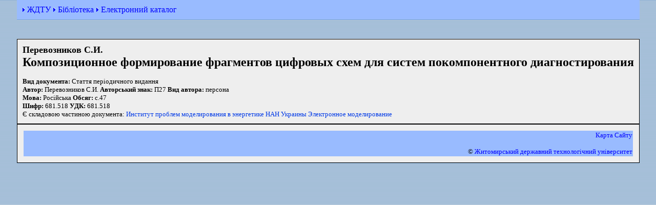

--- FILE ---
content_type: text/html
request_url: https://library.ztu.edu.ua/doccard.php/9418
body_size: 1486
content:
<html xmlns="http://www.w3.org/1999/html">
<head>
	<title>Композиционное формирование фрагментов цифровых схем для систем покомпонентного диагностирования - Бібліотека ЖДТУ</title>
	<meta http-equiv='Content-Type' content='text/html; charset=windows-1251'>
    <META name=Keywords content="бібліотека, книжки, журнали, газети, каталог, библиотека, книги, журналы, газеты">
    <link rel="canonical" href="http://library.ztu.edu.ua/doccard.php/9418" />
	<STYLE type=text/css>
		BODY {
			background: url(/images/fon.gif) #99bbff;
			font-size: 10pt;
			font-family: Verdana;
			SCROLLBAR-FACE-COLOR: #6699cc; SCROLLBAR-HIGHLIGHT-COLOR: #eeeeee;
			SCROLLBAR-SHADOW-COLOR: #6699cc; SCROLLBAR-3DLIGHT-COLOR: #6699cc;
			SCROLLBAR-ARROW-COLOR: #000000; SCROLLBAR-TRACK-COLOR: #eeeeee;
			SCROLLBAR-DARKSHADOW-COLOR: black;
		}
		TR#before {
			background-color: #99bbff;
		}
		TR#before TD A{
			color: #0000ff;
			text-decoration: none;
		}
		TR#before TD A:hover{
			color: #ccffff;
			text-decoration: none;
		}
		TD.formbody {
			background-color: #eeeeee;
			font-size: 10pt;
			border: 1px solid;
		}
		TD.formbody a:link {color: #0039e6; TEXT-DECORATION: none;}
		TD.formbody a:visited {color: #0039e6	;}
		TD.formbody a:hover {color: #0039e6; TEXT-DECORATION: underline; }
		TABLE.formresults {
			font-size: 10pt;
		}
		table.formresults a:link {color: #0039e6; TEXT-DECORATION: none;}
		table.formresults a:visited {color: #0039e6	;}
		table.formresults a:hover {color: #0039e6; TEXT-DECORATION: underline; }
	</STYLE>
</head>

<body marginwidth='0' marginheight='0'>
<table align='center' valign="top" border='0' cellspacing='0' cellpadding='10'>
	<tr id='before'><td>
			<img src="/img/razd3.gif" width="6" height="10"> <a href="https://ztu.edu.ua/">ЖДТУ</a>
			<img src="/img/razd3.gif" width="6" height="10"> <a href="http://lib.ztu.edu.ua">Бібліотека</a>
			<img src="/img/razd3.gif" width="6" height="10"> <a href="http://library.ztu.edu.ua/">Електронний каталог</a>
		</td></tr>
	<tr><td>&nbsp;</td></tr>
	<tr><td class='formbody'>

<b><font size='+1'>Перевозников С.И.</font></b><br>
<b><font size='+2'>Композиционное формирование фрагментов цифровых схем для систем покомпонентного диагностирования</font></b><br><br><b>Вид документа:</b>&nbsp;Стаття періодичного видання<br>

<b>Автор:</b>&nbsp;Перевозников С.И.&nbsp;<b>Авторський знак:</b>&nbsp;П27&nbsp;<b>Вид автора:</b>&nbsp;персона<br>
<b>Мова:</b>&nbsp;Російська&nbsp;<b>Обсяг:</b>&nbsp;с.47<br>
<b>Шифр:</b>&nbsp;681.518&nbsp;<b>УДК:</b>&nbsp;681.518<br>
Є складовою частиною документа: <a href='/doccard.php/9415'>Институт проблем моделирования в энергетике НАН Украины Электронное моделирование</a><br>

		</td></tr><tr><td class='formbody'>
		<table width=100% border=0 class='formresults'>
		<tr id='before'><td align="right"><a href="http://library.ztu.edu.ua/booklist.php">Карта Сайту</a><br><BR>&copy;&nbsp;<a href="https://ztu.edu.ua/">Житомирський державний технологiчний університет</a></td></tr>
		</table>
		</td></tr></table>

	</body>
</html>
